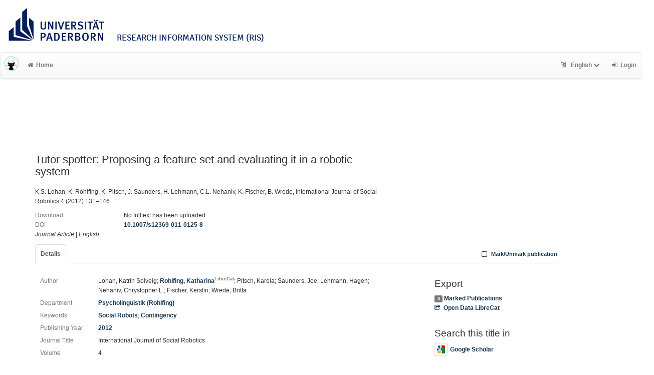

--- FILE ---
content_type: text/html; charset=utf-8
request_url: https://ris.uni-paderborn.de/record/17216
body_size: 5077
content:
<!DOCTYPE html>
<html lang="en">


<!-- BEGIN header.tt -->
  <head>
    <title>Tutor spotter: Proposing a feature set and evaluating it in a robotic system
    </title>
    <link rel="icon" href="https://ris.uni-paderborn.de/images/brand_logo.png" type="image/png">
      <!-- Google Scholar --><meta name="citation_title" content="Tutor spotter: Proposing a feature set and evaluating it in a robotic system"><meta name="citation_author" content="Lohan, Katrin Solveig">
      <meta name="citation_author" content="Rohlfing, Katharina">
      <meta name="citation_author" content="Pitsch, Karola">
      <meta name="citation_author" content="Saunders, Joe">
      <meta name="citation_author" content="Lehmann, Hagen">
      <meta name="citation_author" content="Nehaniv, Chrystopher L.">
      <meta name="citation_author" content="Fischer, Kerstin">
      <meta name="citation_author" content="Wrede, Britta">
      <meta name="citation_date" content="2012"><meta name="citation_pdf_url" content="https://doi.org/10.1007/s12369-011-0125-8"><meta name="citation_journal_title" content="International Journal of Social Robotics" /><meta name="citation_volume" content="4" /><meta name="citation_issue" content="2" /><meta name="citation_issn" content="1875-4805">
      <!-- DC-Tags -->
      <link rel="schema.DC" href="http://purl.org/dc/elements/1.1/">
      <meta name="DC.title" content="Tutor spotter: Proposing a feature set and evaluating it in a robotic system"><meta name="DC.creator" content="Lohan, Katrin Solveig">
      <meta name="DC.creator" content="Rohlfing, Katharina">
      <meta name="DC.creator" content="Pitsch, Karola">
      <meta name="DC.creator" content="Saunders, Joe">
      <meta name="DC.creator" content="Lehmann, Hagen">
      <meta name="DC.creator" content="Nehaniv, Chrystopher L.">
      <meta name="DC.creator" content="Fischer, Kerstin">
      <meta name="DC.creator" content="Wrede, Britta">
      <meta name="DC.date" content="2012"><meta name="DC.language" content="eng">
      <meta name="DC.identifier" content="https://ris.uni-paderborn.de/record/17216/17216">
      <meta name="DC.type" content="article"><link rel="DC.relation" href="https://doi.org/10.1007/s12369-011-0125-8"><link rel="DC.relation" href="urn:ISSN:1875-4805">
        
    
    <meta name="robots" content="index,follow,noimageindex" />
    
    <!-- BEGIN head_meta.tt -->
    <meta http-equiv="Content-Type" content="text/html; charset=utf-8">
    <meta name="viewport" content="width=device-width, initial-scale=1.0">
    <!-- Bootstrap -->
    <!-- HTML5 shim and Respond.js IE8 support of HTML5 elements and media queries -->
    <!--[if lt IE 10]>
    <link rel="stylesheet" type="text/css" href="https://ris.uni-paderborn.de/css/ltIE10.css" />
    <![endif]-->
    <link rel="stylesheet" href="https://ris.uni-paderborn.de/css/main.css">
    <link rel="stylesheet" href="https://ris.uni-paderborn.de/css/upb.css">
    <script type="text/javascript">
      window.librecat = {
        uri_base: "https://ris.uni-paderborn.de"
      };
    </script>
    <script src="https://ris.uni-paderborn.de/javascripts/jquery.min.js"></script>
    <script src="https://ris.uni-paderborn.de/javascripts/jquery-ui-1.10.4.custom.min.js"></script>
    <script src="https://ris.uni-paderborn.de/javascripts/bootstrap.min.js"></script><!-- main bootstrap file -->
    <script src="https://ris.uni-paderborn.de/javascripts/bootstrap-select.min.js"></script><!-- dropdown-like selects -->
    <script src="https://ris.uni-paderborn.de/javascripts/librecat.js"></script>
<!-- END head_meta.tt -->
  </head>

  <body>
  

<!-- BEGIN navbar.tt -->
<header>

    <div id="upbheader" class="row">

            <div id="unilogo" class="col-md-12 hidden-sm hidden-lg hidden-md headerxs">
                <a href="https://www.uni-paderborn.de/">
                    <img src="https://www.uni-paderborn.de/typo3conf/ext/upb/Resources/Public/Files/gfx/logo.png" alt="Universität Paderborn" id="logo">
                </a>
                <div class="ristitle">
                    Research Information System (RIS)
                </div>
            </div>
            <div id="unilogo" class="col-md-12 hidden-xs headerstandard">
                <a href="https://www.uni-paderborn.de/">
                    <img src="https://www.uni-paderborn.de/typo3conf/ext/upb/Resources/Public/Files/gfx/logo.png" alt="Universität Paderborn" id="logo">
                </a>
                <span class="ristitle">
                    Research Information System (RIS)
                </span>
            </div>
        </div>

    <nav class="navbar navbar-default" role="navigation">
        <div class="navbar-header">
            <button type="button" class="navbar-toggle" data-toggle="collapse" data-target=".navbar-ex1-collapse">
                <span class="sr-only">Toggle navigation</span>
                <span class="icon-bar"></span>
                <span class="icon-bar"></span>
                <span class="icon-bar"></span>
            </button>
            <a class="navbar-brand" title="LibreCat home" href="https://ris.uni-paderborn.de/"><img src="https://ris.uni-paderborn.de/images/brand_logo.png" alt="" /></a>
        </div>
        <!-- Collect the nav links, forms, and other content for toggling -->
        <div class="collapse navbar-collapse navbar-ex1-collapse">
            <ul class="nav navbar-nav">
                <li class=""><a href="https://ris.uni-paderborn.de/"><span class="fa fa-home"></span>Home</a></li>
            </ul>
            <ul class="nav navbar-nav navbar-right">
                <!-- START btn_lang.tt -->






  
    
  

  




  <li class="helpme helpme-md dropdown" data-placement="left" title="Change language">

    <a href="#" class="dropdown-toggle" data-toggle="dropdown">
      <span class="fa fa-language"></span>
      English
      <span class="fa fa-chevron-down"></span>
    </a>
    <ul class="dropdown-menu">
    
      <li>
        <a href="https://ris.uni-paderborn.de/set_language?lang=de">Deutsch</a>
      </li>
    
    </ul>

  </li>


<!-- END btn_lang.tt -->

                <li><a href="https://ris.uni-paderborn.de/login"><span class="fa fa-sign-in"></span><span class="hidden-sm">Login</span></a></li>
            </ul>
        </div><!-- /.navbar-collapse -->
        <div class="container">
            <div class="row">
                <div class="col-xs-1 col-sm-2 col-md-offset-1">
                    
                </div>
            </div>
        </div><!-- /container -->
    </nav>
    <div class="modal" id="selectAFF">
        <div class="modal-dialog">
            <div class="modal-content">
                <div class="modal-header">
                    <button type="button" class="close" data-dismiss="modal" aria-hidden="true">&times;</button>
                    <h4 class="modal-title">Title</h4>
                    <div><small>Click a name to choose. Click <span class="fa fa-chevron-down"></span> to show more.</small></div>
                </div>
                <div class="modal-body">
                </div>
            </div>
        </div>
    </div>
</header>
<main class="front">
    <div class="container title publication">
<!-- END navbar.tt -->


  <div class="row">
    <div class="col-xs-12" id="messages">
    </div>
  </div>

<!-- END header.tt -->

<!-- BEGIN publication/record.tt -->
<script type="text/javascript">function ReduceAuthors (){
  document.getElementById('showAut').innerHTML= '<br><a href="#details" onclick="ShowAuthors();"><span class="fa fa-plus fw"></span>All</a>' ;
}

function ShowAuthors (){
  var str = "" ;
  
    
  
    
  
    
  
    
  
    
  
    
  
    
  
    
  
  str += "<br><a href='#details' onclick='ReduceAuthors();return false;'><span class='fa fa-minus fw'></span>Less</a>" ;
  document.getElementById('showAut').innerHTML= str ;
}

function ReduceGenBankIDs (){
  document.getElementById('showGen').innerHTML= '<br><a href="#supplements" onclick="ShowGenBankIDs();"><span class="fa fa-plus fw"></span>All</a>' ;
}

function ShowGenBankIDs (){
  var str = "" ;
  
  str += '<br><a href="#" onclick="ReduceGenBankIDs();"><span class="fa fa-minus fw"></span>Less</a>' ;
  document.getElementById('showGen').innerHTML= str ;
}

function ReduceFiles (){
  document.getElementById('showFiles').innerHTML= '<br><a href="#" onclick="ShowFiles();"><span class="fa fa-plus fw"></span>All</a>' ;
}

function ShowFiles (){
  var str = "" ;
  
  
  str += '<br><a href="#" onclick="ReduceFiles();"><span class="fa fa-minus fw"></span>Less</a>' ;
  document.getElementById('showFiles').innerHTML= str ;
}

function ReduceAuthorFacet () {
  $('#showAuthorFacet').hide();
  $('#showAuthorFacetLink').show();
}

function ShowAuthorFacet (){
  $('#showAuthorFacet').show();
  $('#showAuthorFacetLink').hide();
}

function ReduceEditorFacet () {
  $('#showEditorFacet').hide();
  $('#showEditorFacetLink').show();
}

function ShowEditorFacet (){
  $('#showEditorFacet').show();
  $('#showEditorFacetLink').hide();
}
</script>



<div class="row"><!-- outer row-->
  <div class="col-md-11 col-sm-12"><!-- outer col -->
    <div class="page-header" id="banner">
    </div>
    
    <div class="row margin-bottom1">
      <div class="col-xs-10 col-sm-8"><!-- begin left col -->
        <h1 class="cmark">Tutor spotter: Proposing a feature set and evaluating it in a robotic system</h1>
        <div class="row">
          <div class="col-md-12">
          <p>K.S. Lohan, K. Rohlfing, K. Pitsch, J. Saunders, H. Lehmann, C.L. Nehaniv, K. Fischer, B. Wrede, International Journal of Social Robotics 4 (2012) 131–146.</p>
          </div>
        </div>
        <!-- fulltext -->
        

        
        <!-- no fulltext -->
        <div class="row">
          <div class="col-xs-3 text-muted">Download</div>
          <div class="col-xs-9">No fulltext has been uploaded.</div>
        </div>
        

        

        <div class="row">
          <div class="col-xs-3 text-muted">DOI</div>
          <div class="col-xs-9"><a href="https://doi.org/10.1007/s12369-011-0125-8" title="10.1007/s12369-011-0125-8">10.1007/s12369-011-0125-8</a></div>
        </div>

        <div class="row">
          <div class="col-xs-12">
            <!-- Pubtyp, -status und -quali -->
            
            <em>Journal Article</em>
            

            

            
              |              <em>English</em>
              
            
          </div>
        </div>

      </div><!-- end left col -->

      
    </div><!-- row -->

    <div class="row">
      <div class="col-md-12">
        <ul class="nav nav-tabs">
          <li class="active"><a href="#details" data-toggle="tab">Details</a></li>
          

          

          

          

          <li class="hidden-md hidden-lg hidden-sm"><a href="#citethis">Cite This</a></li>

          <li class="hidden-md hidden-lg hidden-sm"><a href="#export">Export / Search</a></li>

            <li class="navbar-right"><a class="mark btn btn-xs" data-marked="0" data-id="17216"><span class="fa fa-square-o fa-lg"></span> Mark/Unmark publication</a></li>
        </ul>
      </div>
    </div>

    <div class="row">
      <div class="col-md-8"><!-- tab-content -->
        <div class="tab tab-content">
<!-- BEGIN publication/tab_details.tt -->

<div class="tab-pane active" id="details">


      <div class="row">        <div class="col-lg-2 col-md-3 text-muted">Author</div>
        <div class="col-lg-10 col-md-9">
      Lohan, Katrin Solveig;
      <a href="https://ris.uni-paderborn.de/person/50352">Rohlfing, Katharina<sup class="text-muted">LibreCat</sup></a>;
      Pitsch, Karola;
      Saunders, Joe;
      Lehmann, Hagen;
      Nehaniv, Chrystopher L.;
      Fischer, Kerstin;
      Wrede, Britta</div></div>

  <div class="row">
    <div class="col-lg-2 col-md-3 text-muted">Department</div>
    <div class="col-lg-10 col-md-9">
  <a href="https://ris.uni-paderborn.de/record?cql=department=749" class="long">Psycholinguistik (Rohlfing)</a></div></div>

  <div class="row">
    <div class="col-lg-2 col-md-3 text-muted">Keywords</div>
    <div class="col-lg-10 col-md-9">
        <a href='https://ris.uni-paderborn.de/record?cql=keyword="Social Robots"'>Social Robots</a>; 
        <a href='https://ris.uni-paderborn.de/record?cql=keyword="Contingency"'>Contingency</a>
    </div>
  </div>
  <div class="row">
    <div class="col-lg-2 col-md-3 text-muted">Publishing Year</div>
    <div class="col-lg-10 col-md-9"><a href="https://ris.uni-paderborn.de/record?cql=year=2012">2012</a></div>
  </div>

  <div class="row">
    <div class="col-lg-2 col-md-3 text-muted">Journal Title</div>
    <div class="col-lg-10 col-md-9"><span>International Journal of Social Robotics</span></div>
  </div>


    <div class="row">
      <div class="col-lg-2 col-md-3 text-muted">Volume</div>
      <div class="col-lg-10 col-md-9"><span>4</span></div>
    </div>
    <div class="row">
      <div class="col-lg-2 col-md-3 text-muted">Issue</div>
      <div class="col-lg-10 col-md-9"><span>2</span></div>
    </div>
    <div class="row">
      <div class="col-lg-2 col-md-3 text-muted">Page</div>
      <div class="col-lg-10 col-md-9"><span>131-146</span></div>
    </div>

  <div class="row">
    <div class="col-lg-2 col-md-3 text-muted">ISSN</div>
    <div class="col-lg-10 col-md-9"><a href="https://ris.uni-paderborn.de/record?cql=issn=1875-4805">1875-4805</a></div>
  </div>
  <div class="row">
    <div class="col-lg-2 col-md-3 text-muted">LibreCat-ID</div>
    <div class="col-lg-10 col-md-9">
    <a href="https://ris.uni-paderborn.de/record/17216" title="Link to this page, e.g. for bookmarking">17216</a>
    </div>
  </div><!-- BEGIN publication/citation_box.tt -->
<div id="citethis" class="anchor">
  <h3 id="cite">Cite this</h3>
  <ul class="nav nav-tabs">
        <li class="active"><a href="#ama" data-toggle="tab">AMA</a></li>
        <li ><a href="#apa" data-toggle="tab">APA</a></li>
        <li ><a href="#bibtex" data-toggle="tab">BibTeX</a></li>
        <li ><a href="#chicago" data-toggle="tab">Chicago</a></li>
        <li ><a href="#ieee" data-toggle="tab">IEEE</a></li>
        <li ><a href="#mla" data-toggle="tab">MLA</a></li>
  </ul>
  <div class="tab-content">
    <div id="ama" class="tab-pane active cmark">Lohan KS, Rohlfing K, Pitsch K, et al. Tutor spotter: Proposing a feature set and evaluating it in a robotic system. <i>International Journal of Social Robotics</i>. 2012;4(2):131-146. doi:<a href="https://doi.org/10.1007/s12369-011-0125-8">10.1007/s12369-011-0125-8</a></div>
    <div id="apa" class="tab-pane cmark">Lohan, K. S., Rohlfing, K., Pitsch, K., Saunders, J., Lehmann, H., Nehaniv, C. L., Fischer, K., &#38; Wrede, B. (2012). Tutor spotter: Proposing a feature set and evaluating it in a robotic system. <i>International Journal of Social Robotics</i>, <i>4</i>(2), 131–146. <a href="https://doi.org/10.1007/s12369-011-0125-8">https://doi.org/10.1007/s12369-011-0125-8</a></div>
    <div id="bibtex" class="tab-pane cmark">@article{Lohan_Rohlfing_Pitsch_Saunders_Lehmann_Nehaniv_Fischer_Wrede_2012, title={Tutor spotter: Proposing a feature set and evaluating it in a robotic system}, volume={4}, DOI={<a href="https://doi.org/10.1007/s12369-011-0125-8">10.1007/s12369-011-0125-8</a>}, number={2}, journal={International Journal of Social Robotics}, publisher={Springer Science + Business Media}, author={Lohan, Katrin Solveig and Rohlfing, Katharina and Pitsch, Karola and Saunders, Joe and Lehmann, Hagen and Nehaniv, Chrystopher L. and Fischer, Kerstin and Wrede, Britta}, year={2012}, pages={131–146} }</div>
    <div id="chicago" class="tab-pane cmark">Lohan, Katrin Solveig, Katharina Rohlfing, Karola Pitsch, Joe Saunders, Hagen Lehmann, Chrystopher L. Nehaniv, Kerstin Fischer, and Britta Wrede. “Tutor Spotter: Proposing a Feature Set and Evaluating It in a Robotic System.” <i>International Journal of Social Robotics</i> 4, no. 2 (2012): 131–46. <a href="https://doi.org/10.1007/s12369-011-0125-8">https://doi.org/10.1007/s12369-011-0125-8</a>.</div>
    <div id="ieee" class="tab-pane cmark">K. S. Lohan <i>et al.</i>, “Tutor spotter: Proposing a feature set and evaluating it in a robotic system,” <i>International Journal of Social Robotics</i>, vol. 4, no. 2, pp. 131–146, 2012, doi: <a href="https://doi.org/10.1007/s12369-011-0125-8">10.1007/s12369-011-0125-8</a>.</div>
    <div id="mla" class="tab-pane cmark">Lohan, Katrin Solveig, et al. “Tutor Spotter: Proposing a Feature Set and Evaluating It in a Robotic System.” <i>International Journal of Social Robotics</i>, vol. 4, no. 2, Springer Science + Business Media, 2012, pp. 131–46, doi:<a href="https://doi.org/10.1007/s12369-011-0125-8">10.1007/s12369-011-0125-8</a>.</div>
  </div>
</div>
<!-- END publication/citation_box.tt -->
</div>

<!-- END publication/tab_details.tt -->

          
        </div><!-- tab-content -->
      </div>

      <div class="col-md-3 col-md-offset-1">

        <div class="hidden-sm hidden-md hidden-lg"><hr></div>

        <!-- Edit -->
        

        <!-- Export -->
        <h3 id="export">Export</h3>
        <a class="label label-default total-marked" href="https://ris.uni-paderborn.de/marked"></a> <a href="https://ris.uni-paderborn.de/marked" rel="nofollow">Marked Publications</a>

        <!-- trigger modal -->
        <p><a href="#contentnegotiation" data-toggle="modal"><span class="fa fa-share-square-o fw1"></span>Open Data LibreCat</a></p>

        <!-- modal -->
        <div id="contentnegotiation" class="modal" tabindex="-1" role="dialog" aria-labelledby="myModalLabel" aria-hidden="true">
          <div class="modal-dialog">
          <div class="modal-content">
            <div class="modal-header">
              <button type="button" class="close" data-dismiss="modal" aria-hidden="true">×</button>
              <h3 id="myModalLabel">Open Data LibreCat</h3>
            </div>
            <div class="modal-body">
                  <div class="row">
                    <div class="col-xs-4">
                    YAML:
                    </div>
                    <div class="col-xs-8">
                      <a href="https://ris.uni-paderborn.de/record/17216.yaml"> text/x-yaml</a>
                    </div>
                  </div>
                  <div class="row"><div class="col-xs-12">&nbsp;</div></div>
                  <div class="row">
                    <div class="col-xs-4">
                    CSL JSON:
                    </div>
                    <div class="col-xs-8">
                      <a href="https://ris.uni-paderborn.de/record/17216.csl_json"> application/vnd.citationstyles.csl+json</a>
                    </div>
                  </div>
                  <div class="row"><div class="col-xs-12">&nbsp;</div></div>
                  <div class="row">
                    <div class="col-xs-4">
                    DC JSON:
                    </div>
                    <div class="col-xs-8">
                      <a href="https://ris.uni-paderborn.de/record/17216.dc_json"> application/oaidc+json</a>
                    </div>
                  </div>
                  <div class="row"><div class="col-xs-12">&nbsp;</div></div>
                  <div class="row">
                    <div class="col-xs-4">
                    aREF (another RDF Encoding Form):
                    </div>
                    <div class="col-xs-8">
                      <a href="https://ris.uni-paderborn.de/record/17216.aref"> text/x-yaml</a>
                    </div>
                  </div>
                  <div class="row"><div class="col-xs-12">&nbsp;</div></div>
                  <div class="row">
                    <div class="col-xs-4">
                    JSON:
                    </div>
                    <div class="col-xs-8">
                      <a href="https://ris.uni-paderborn.de/record/17216.json"> application/json</a>
                    </div>
                  </div>
                  <div class="row"><div class="col-xs-12">&nbsp;</div></div>
                  <div class="row">
                    <div class="col-xs-4">
                    RTF:
                    </div>
                    <div class="col-xs-8">
                      <a href="https://ris.uni-paderborn.de/record/17216.rtf"> application/rtf</a>
                    </div>
                  </div>
                  <div class="row"><div class="col-xs-12">&nbsp;</div></div>
                  <div class="row">
                    <div class="col-xs-4">
                    MODS:
                    </div>
                    <div class="col-xs-8">
                      <a href="https://ris.uni-paderborn.de/record/17216.mods"> application/xml</a>
                    </div>
                  </div>
                  <div class="row"><div class="col-xs-12">&nbsp;</div></div>
                  <div class="row">
                    <div class="col-xs-4">
                    Dublin Core:
                    </div>
                    <div class="col-xs-8">
                      <a href="https://ris.uni-paderborn.de/record/17216.rdf"> application/xml</a>
                    </div>
                  </div>
                  <div class="row"><div class="col-xs-12">&nbsp;</div></div>
                  <div class="row">
                    <div class="col-xs-4">
                    JSONLines:
                    </div>
                    <div class="col-xs-8">
                      <a href="https://ris.uni-paderborn.de/record/17216.jsonl"> text/plain</a>
                    </div>
                  </div>
                  <div class="row"><div class="col-xs-12">&nbsp;</div></div>
                  <div class="row">
                    <div class="col-xs-4">
                    BibTeX:
                    </div>
                    <div class="col-xs-8">
                      <a href="https://ris.uni-paderborn.de/record/17216.bibtex"> text/x-bibtex</a>
                    </div>
                  </div>
                  <div class="row"><div class="col-xs-12">&nbsp;</div></div>
                  <div class="row">
                    <div class="col-xs-4">
                    RIS (reference software):
                    </div>
                    <div class="col-xs-8">
                      <a href="https://ris.uni-paderborn.de/record/17216.ris"> application/x-research-info-systems</a>
                    </div>
                  </div>
                  <div class="row"><div class="col-xs-12">&nbsp;</div></div>
                  <div class="row">
                    <div class="col-xs-4">
                    Dublin Core:
                    </div>
                    <div class="col-xs-8">
                      <a href="https://ris.uni-paderborn.de/record/17216.dc"> application/xml</a>
                    </div>
                  </div>
                  <div class="row"><div class="col-xs-12">&nbsp;</div></div>
            </div>
          </div>
          </div>
        </div><!-- end modal -->

    <!-- Sources -->


        <!-- Supplements -->
        

        <!-- Search title in -->
        <h3>Search this title in</h3>
        <p>
          <a href="https://scholar.google.com/scholar?q=allintitle%3ATutor%20spotter%3A%20Proposing%20a%20feature%20set%20and%20evaluating%20it%20in%20a%20robotic%20system"><img src="https://ris.uni-paderborn.de/images/icon_gs.png" alt="" class="img-thumbnail">Google Scholar</a><br>
        </p>
      </div>
    </div><!-- row tabs and right info menu -->

    <!-- _id -->

  </div><!-- outer col -->

</div><!-- outer row-->

<script type="application/ld+json">
{"dateModified":"2023-02-01T16:18:22Z","copyrightYear":"2012","author":["Lohan, Katrin Solveig","Rohlfing, Katharina","Pitsch, Karola","Saunders, Joe","Lehmann, Hagen","Nehaniv, Chrystopher L.","Fischer, Kerstin","Wrede, Britta"],"url":"https://ris.uni-paderborn.de/record/17216","@context":"http://schema.org/","@type":"ScholarlyArticle","name":"Tutor spotter: Proposing a feature set and evaluating it in a robotic system","dateCreated":"2020-06-24T13:01:37Z"}</script>

<!-- END publication/record.tt -->

<!-- BEGIN footer.tt -->

</div><!-- container -->

<div id="push"></div><!-- for sticky footer -->

</main>

<footer class="panel-footer">
  <div class="container">
    <div class="row">
      <div class="col-sm-12">
        <div class="col-md-4 col-sm-5">
          
          <p>Powered by <a href='http://www.librecat.org/'>LibreCat</a></p>


          
          <p><a href='/docs/datenschutzerklaerung'>Privacy Policy</a></p>
        </div>
      </div>
    </div>
  </div>
  <div class="row">
        <div class="col-sm-12">
            <div class="col-xs footer-image"></div>
        </div>
  </div>
</footer>
</body>

<!-- END footer.tt -->

</html>

